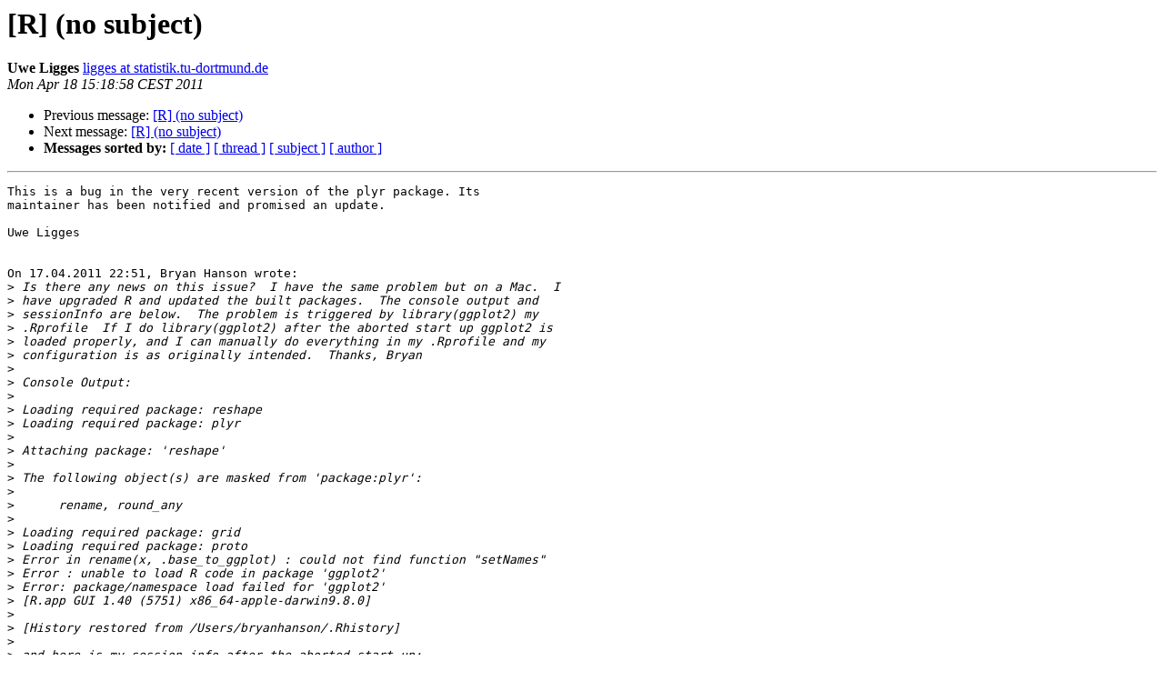

--- FILE ---
content_type: text/html; charset=UTF-8
request_url: https://stat.ethz.ch/pipermail/r-help/2011-April/275461.html
body_size: 6575
content:
<!DOCTYPE HTML PUBLIC "-//W3C//DTD HTML 4.01 Transitional//EN">
<HTML>
 <HEAD>
   <TITLE> [R] (no subject)
   </TITLE>
   <LINK REL="Index" HREF="index.html" >
   <LINK REL="made" HREF="mailto:r-help%40r-project.org?Subject=Re%3A%20%5BR%5D%20%28no%20subject%29&In-Reply-To=%3C4DAC3A42.4000304%40statistik.tu-dortmund.de%3E">
   <META NAME="robots" CONTENT="index,nofollow">
   <style type="text/css">
       pre {
           white-space: pre-wrap;       /* css-2.1, curent FF, Opera, Safari */
           }
   </style>
   <META http-equiv="Content-Type" content="text/html; charset=us-ascii">
   <LINK REL="Previous"  HREF="275378.html">
   <LINK REL="Next"  HREF="275477.html">
 </HEAD>
 <BODY BGCOLOR="#ffffff">
   <H1>[R] (no subject)</H1>
    <B>Uwe Ligges</B> 
    <A HREF="mailto:r-help%40r-project.org?Subject=Re%3A%20%5BR%5D%20%28no%20subject%29&In-Reply-To=%3C4DAC3A42.4000304%40statistik.tu-dortmund.de%3E"
       TITLE="[R] (no subject)">ligges at statistik.tu-dortmund.de
       </A><BR>
    <I>Mon Apr 18 15:18:58 CEST 2011</I>
    <P><UL>
        <LI>Previous message: <A HREF="275378.html">[R] (no subject)
</A></li>
        <LI>Next message: <A HREF="275477.html">[R] (no subject)
</A></li>
         <LI> <B>Messages sorted by:</B> 
              <a href="date.html#275461">[ date ]</a>
              <a href="thread.html#275461">[ thread ]</a>
              <a href="subject.html#275461">[ subject ]</a>
              <a href="author.html#275461">[ author ]</a>
         </LI>
       </UL>
    <HR>  
<!--beginarticle-->
<PRE>This is a bug in the very recent version of the plyr package. Its 
maintainer has been notified and promised an update.

Uwe Ligges


On 17.04.2011 22:51, Bryan Hanson wrote:
&gt;<i> Is there any news on this issue?  I have the same problem but on a Mac.  I
</I>&gt;<i> have upgraded R and updated the built packages.  The console output and
</I>&gt;<i> sessionInfo are below.  The problem is triggered by library(ggplot2) my
</I>&gt;<i> .Rprofile  If I do library(ggplot2) after the aborted start up ggplot2 is
</I>&gt;<i> loaded properly, and I can manually do everything in my .Rprofile and my
</I>&gt;<i> configuration is as originally intended.  Thanks, Bryan
</I>&gt;<i>
</I>&gt;<i> Console Output:
</I>&gt;<i>
</I>&gt;<i> Loading required package: reshape
</I>&gt;<i> Loading required package: plyr
</I>&gt;<i>
</I>&gt;<i> Attaching package: 'reshape'
</I>&gt;<i>
</I>&gt;<i> The following object(s) are masked from 'package:plyr':
</I>&gt;<i>
</I>&gt;<i>      rename, round_any
</I>&gt;<i>
</I>&gt;<i> Loading required package: grid
</I>&gt;<i> Loading required package: proto
</I>&gt;<i> Error in rename(x, .base_to_ggplot) : could not find function &quot;setNames&quot;
</I>&gt;<i> Error : unable to load R code in package 'ggplot2'
</I>&gt;<i> Error: package/namespace load failed for 'ggplot2'
</I>&gt;<i> [R.app GUI 1.40 (5751) x86_64-apple-darwin9.8.0]
</I>&gt;<i>
</I>&gt;<i> [History restored from /Users/bryanhanson/.Rhistory]
</I>&gt;<i>
</I>&gt;<i> and here is my session info after the aborted start up:
</I>&gt;<i>
</I>&gt;<i> R version 2.13.0 (2011-04-13)
</I>&gt;<i> Platform: x86_64-apple-darwin9.8.0/x86_64 (64-bit)
</I>&gt;<i>
</I>&gt;<i> locale:
</I>&gt;<i> [1] en_US.UTF-8/en_US.UTF-8/C/C/en_US.UTF-8/en_US.UTF-8
</I>&gt;<i>
</I>&gt;<i> attached base packages:
</I>&gt;<i> [1] stats     graphics  grDevices utils     datasets  grid      methods
</I>&gt;<i> base
</I>&gt;<i>
</I>&gt;<i> other attached packages:
</I>&gt;<i> [1] proto_0.3-9.1   reshape_0.8.4   plyr_1.5.1      lattice_0.19-23
</I>&gt;<i>
</I>&gt;<i> ***** Original Post from Stephen Sefick
</I>&gt;<i>
</I>&gt;<i>
</I>&gt;<i> I have just upgraded to R 2.13 and have library(ggplot2) in my
</I>&gt;<i> .Rprofile (among other things).  when i start R I get an error
</I>&gt;<i> message.  Has something in the start up scripts changed?  Is there a
</I>&gt;<i> better way to specify the library calls in .Rprofile?  Thanks for all
</I>&gt;<i> of the help in advance.
</I>&gt;<i>
</I>&gt;<i> Error:
</I>&gt;<i>
</I>&gt;<i> Loading required package: grid
</I>&gt;<i> Loading required package: proto
</I>&gt;<i> Error in rename(x, .base_to_ggplot) : could not find function &quot;setNames&quot;
</I>&gt;<i> Error : unable to load R code in package 'ggplot2'
</I>&gt;<i> Error: package/namespace load failed for 'ggplot2'
</I>&gt;<i> [Previously saved workspace restored]
</I>&gt;<i>
</I>&gt;<i>
</I>&gt;<i> Computer 1:
</I>&gt;<i>
</I>&gt;<i> R version 2.13.0 (2011-04-13)
</I>&gt;<i> Platform: x86_64-pc-linux-gnu (64-bit)
</I>&gt;<i>
</I>&gt;<i> locale:
</I>&gt;<i>   [1] LC_CTYPE=en_US.UTF-8       LC_NUMERIC=C
</I>&gt;<i>   [3] LC_TIME=en_US.UTF-8        LC_COLLATE=en_US.UTF-8
</I>&gt;<i>   [5] LC_MONETARY=C              LC_MESSAGES=en_US.UTF-8
</I>&gt;<i>   [7] LC_PAPER=en_US.UTF-8       LC_NAME=C
</I>&gt;<i>   [9] LC_ADDRESS=C               LC_TELEPHONE=C
</I>&gt;<i> [11] LC_MEASUREMENT=en_US.UTF-8 LC_IDENTIFICATION=C
</I>&gt;<i>
</I>&gt;<i> attached base packages:
</I>&gt;<i> [1] stats     graphics  grDevices utils     datasets  grid      methods
</I>&gt;<i> [8] base
</I>&gt;<i>
</I>&gt;<i> other attached packages:
</I>&gt;<i> [1] proto_0.3-9.1 reshape_0.8.4 plyr_1.5.1
</I>&gt;<i>
</I>&gt;<i> Computer 2
</I>&gt;<i>
</I>&gt;<i> R version 2.13.0 (2011-04-13)
</I>&gt;<i> Platform: x86_64-pc-linux-gnu (64-bit)
</I>&gt;<i>
</I>&gt;<i> locale:
</I>&gt;<i>   [1] LC_CTYPE=en_US.UTF-8       LC_NUMERIC=C
</I>&gt;<i>   [3] LC_TIME=en_US.UTF-8        LC_COLLATE=en_US.UTF-8
</I>&gt;<i>   [5] LC_MONETARY=C              LC_MESSAGES=en_US.UTF-8
</I>&gt;<i>   [7] LC_PAPER=en_US.UTF-8       LC_NAME=C
</I>&gt;<i>   [9] LC_ADDRESS=C               LC_TELEPHONE=C
</I>&gt;<i> [11] LC_MEASUREMENT=en_US.UTF-8 LC_IDENTIFICATION=C
</I>&gt;<i>
</I>&gt;<i> attached base packages:
</I>&gt;<i> [1] stats     graphics  grDevices utils     datasets  grid      methods
</I>&gt;<i> [8] base
</I>&gt;<i>
</I>&gt;<i> other attached packages:
</I>&gt;<i> [1] proto_0.3-9.1 reshape_0.8.4 plyr_1.5.1
</I>&gt;<i>
</I>
</PRE>





<!--endarticle-->
    <HR>
    <P><UL>
        <!--threads-->
	<LI>Previous message: <A HREF="275378.html">[R] (no subject)
</A></li>
	<LI>Next message: <A HREF="275477.html">[R] (no subject)
</A></li>
         <LI> <B>Messages sorted by:</B> 
              <a href="date.html#275461">[ date ]</a>
              <a href="thread.html#275461">[ thread ]</a>
              <a href="subject.html#275461">[ subject ]</a>
              <a href="author.html#275461">[ author ]</a>
         </LI>
       </UL>

<hr>
<a href="https://stat.ethz.ch/mailman/listinfo/r-help">More information about the R-help
mailing list</a><br>
</body></html>
